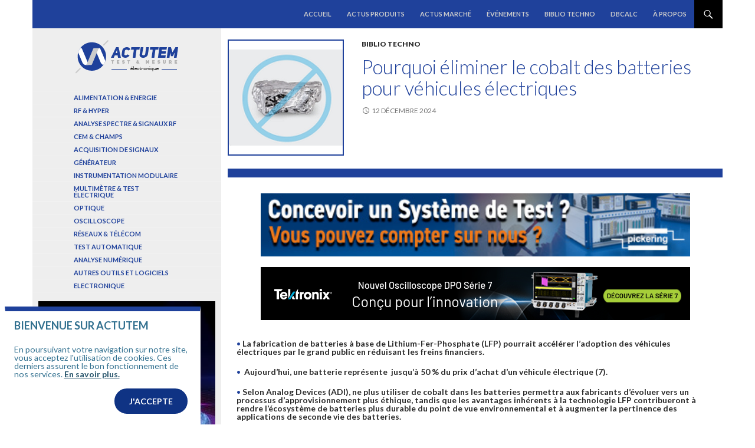

--- FILE ---
content_type: text/html; charset=UTF-8
request_url: https://www.actutem.com/pourquoi-eliminer-le-cobalt-des-batteries-pour-vehicules-electriques/
body_size: 15344
content:
<!DOCTYPE html>






<!--[if IE 7]>
<html class="ie ie7" lang="fr-FR">
<![endif]-->
<!--[if IE 8]>
<html class="ie ie8" lang="fr-FR">
<![endif]-->
<!--[if !(IE 7) & !(IE 8)]><!-->
<html lang="fr-FR">
<!--<![endif]-->
<head>
	<meta charset="UTF-8">
	<meta name="viewport" content="width=device-width">
	<title>Pourquoi éliminer le cobalt des batteries pour véhicules électriques &bull; Actutem</title>
	<link rel="profile" href="http://gmpg.org/xfn/11">
	<link rel="pingback" href="https://www.actutem.com/xmlrpc.php">
	<!--[if lt IE 9]>
	<script src="https://www.actutem.com/wp-content/themes/Actutem/js/html5.js"></script>
	<![endif]-->
	<meta name='robots' content='max-image-preview:large' />

<!-- This site is optimized with the Yoast SEO plugin v13.0 - https://yoast.com/wordpress/plugins/seo/ -->
<meta name="robots" content="max-snippet:-1, max-image-preview:large, max-video-preview:-1"/>
<link rel="canonical" href="https://www.actutem.com/pourquoi-eliminer-le-cobalt-des-batteries-pour-vehicules-electriques/" />
<meta property="og:locale" content="fr_FR" />
<meta property="og:type" content="article" />
<meta property="og:title" content="Pourquoi éliminer le cobalt des batteries pour véhicules électriques &bull; Actutem" />
<meta property="og:description" content="La fabrication de batteries à base de Lithium-Fer-Phosphate (LFP) pourrait accélérer l’adoption des véhicules électriques par le grand public en &hellip; Continuer la lecture de Pourquoi éliminer le cobalt des batteries pour véhicules électriques &rarr;" />
<meta property="og:url" content="https://www.actutem.com/pourquoi-eliminer-le-cobalt-des-batteries-pour-vehicules-electriques/" />
<meta property="og:site_name" content="Actutem" />
<meta property="article:section" content="Biblio Techno" />
<meta property="article:published_time" content="2024-12-12T08:07:28+00:00" />
<meta property="article:modified_time" content="2024-12-12T09:28:40+00:00" />
<meta property="og:updated_time" content="2024-12-12T09:28:40+00:00" />
<meta property="og:image" content="https://www.actutem.com/wp-content/uploads/2022/11/ADI_Batterie_No_Cobalt.jpg" />
<meta property="og:image:secure_url" content="https://www.actutem.com/wp-content/uploads/2022/11/ADI_Batterie_No_Cobalt.jpg" />
<meta property="og:image:width" content="360" />
<meta property="og:image:height" content="304" />
<meta name="twitter:card" content="summary_large_image" />
<meta name="twitter:description" content="La fabrication de batteries à base de Lithium-Fer-Phosphate (LFP) pourrait accélérer l’adoption des véhicules électriques par le grand public en &hellip; Continuer la lecture de Pourquoi éliminer le cobalt des batteries pour véhicules électriques &rarr;" />
<meta name="twitter:title" content="Pourquoi éliminer le cobalt des batteries pour véhicules électriques &bull; Actutem" />
<meta name="twitter:site" content="@Actutem_Infos" />
<meta name="twitter:image" content="https://www.actutem.com/wp-content/uploads/2022/11/ADI_Batterie_No_Cobalt.jpg" />
<meta name="twitter:creator" content="@Actutem_Infos" />
<script type='application/ld+json' class='yoast-schema-graph yoast-schema-graph--main'>{"@context":"https://schema.org","@graph":[{"@type":"Organization","@id":"https://www.actutem.com/#organization","name":"Actutem","url":"https://www.actutem.com/","sameAs":["https://twitter.com/Actutem_Infos"],"logo":{"@type":"ImageObject","@id":"https://www.actutem.com/#logo","url":"https://www.actutem.com/wp-content/uploads/2015/07/logo-png-200px.png","width":201,"height":74,"caption":"Actutem"},"image":{"@id":"https://www.actutem.com/#logo"}},{"@type":"WebSite","@id":"https://www.actutem.com/#website","url":"https://www.actutem.com/","name":"Actutem","description":"Actualit\u00e9s test et mesure \u00e9lectroniques","publisher":{"@id":"https://www.actutem.com/#organization"},"potentialAction":{"@type":"SearchAction","target":"https://www.actutem.com/?s={search_term_string}","query-input":"required name=search_term_string"}},{"@type":"ImageObject","@id":"https://www.actutem.com/pourquoi-eliminer-le-cobalt-des-batteries-pour-vehicules-electriques/#primaryimage","url":"https://www.actutem.com/wp-content/uploads/2022/11/ADI_Batterie_No_Cobalt.jpg","width":360,"height":304,"caption":"Supprimer le Cobalt dans les batteries"},{"@type":"WebPage","@id":"https://www.actutem.com/pourquoi-eliminer-le-cobalt-des-batteries-pour-vehicules-electriques/#webpage","url":"https://www.actutem.com/pourquoi-eliminer-le-cobalt-des-batteries-pour-vehicules-electriques/","inLanguage":"fr-FR","name":"Pourquoi \u00e9liminer le cobalt des batteries pour v\u00e9hicules \u00e9lectriques &bull; Actutem","isPartOf":{"@id":"https://www.actutem.com/#website"},"primaryImageOfPage":{"@id":"https://www.actutem.com/pourquoi-eliminer-le-cobalt-des-batteries-pour-vehicules-electriques/#primaryimage"},"datePublished":"2024-12-12T08:07:28+00:00","dateModified":"2024-12-12T09:28:40+00:00"},{"@type":"Article","@id":"https://www.actutem.com/pourquoi-eliminer-le-cobalt-des-batteries-pour-vehicules-electriques/#article","isPartOf":{"@id":"https://www.actutem.com/pourquoi-eliminer-le-cobalt-des-batteries-pour-vehicules-electriques/#webpage"},"author":{"@id":"https://www.actutem.com/#/schema/person/e6c1eb0ffb39b7e53d510d37040e45df"},"headline":"Pourquoi \u00e9liminer le cobalt des batteries pour v\u00e9hicules \u00e9lectriques","datePublished":"2024-12-12T08:07:28+00:00","dateModified":"2024-12-12T09:28:40+00:00","commentCount":0,"mainEntityOfPage":{"@id":"https://www.actutem.com/pourquoi-eliminer-le-cobalt-des-batteries-pour-vehicules-electriques/#webpage"},"publisher":{"@id":"https://www.actutem.com/#organization"},"image":{"@id":"https://www.actutem.com/pourquoi-eliminer-le-cobalt-des-batteries-pour-vehicules-electriques/#primaryimage"},"articleSection":"Biblio Techno"},{"@type":["Person"],"@id":"https://www.actutem.com/#/schema/person/e6c1eb0ffb39b7e53d510d37040e45df","name":"Youssef Belgnaoui","image":{"@type":"ImageObject","@id":"https://www.actutem.com/#authorlogo","url":"https://secure.gravatar.com/avatar/371191dcb93a45bfd7daebd97df7974d?s=96&d=mm&r=g","caption":"Youssef Belgnaoui"},"sameAs":[]}]}</script>
<!-- / Yoast SEO plugin. -->

<link rel='dns-prefetch' href='//www.actutem.com' />
<link rel='dns-prefetch' href='//fonts.googleapis.com' />
<link rel="alternate" type="application/rss+xml" title="Actutem &raquo; Flux" href="https://www.actutem.com/feed/" />
<link rel="alternate" type="application/rss+xml" title="Actutem &raquo; Flux des commentaires" href="https://www.actutem.com/comments/feed/" />
<script type="text/javascript">
window._wpemojiSettings = {"baseUrl":"https:\/\/s.w.org\/images\/core\/emoji\/14.0.0\/72x72\/","ext":".png","svgUrl":"https:\/\/s.w.org\/images\/core\/emoji\/14.0.0\/svg\/","svgExt":".svg","source":{"concatemoji":"https:\/\/www.actutem.com\/wp-includes\/js\/wp-emoji-release.min.js?ver=6.1.9"}};
/*! This file is auto-generated */
!function(e,a,t){var n,r,o,i=a.createElement("canvas"),p=i.getContext&&i.getContext("2d");function s(e,t){var a=String.fromCharCode,e=(p.clearRect(0,0,i.width,i.height),p.fillText(a.apply(this,e),0,0),i.toDataURL());return p.clearRect(0,0,i.width,i.height),p.fillText(a.apply(this,t),0,0),e===i.toDataURL()}function c(e){var t=a.createElement("script");t.src=e,t.defer=t.type="text/javascript",a.getElementsByTagName("head")[0].appendChild(t)}for(o=Array("flag","emoji"),t.supports={everything:!0,everythingExceptFlag:!0},r=0;r<o.length;r++)t.supports[o[r]]=function(e){if(p&&p.fillText)switch(p.textBaseline="top",p.font="600 32px Arial",e){case"flag":return s([127987,65039,8205,9895,65039],[127987,65039,8203,9895,65039])?!1:!s([55356,56826,55356,56819],[55356,56826,8203,55356,56819])&&!s([55356,57332,56128,56423,56128,56418,56128,56421,56128,56430,56128,56423,56128,56447],[55356,57332,8203,56128,56423,8203,56128,56418,8203,56128,56421,8203,56128,56430,8203,56128,56423,8203,56128,56447]);case"emoji":return!s([129777,127995,8205,129778,127999],[129777,127995,8203,129778,127999])}return!1}(o[r]),t.supports.everything=t.supports.everything&&t.supports[o[r]],"flag"!==o[r]&&(t.supports.everythingExceptFlag=t.supports.everythingExceptFlag&&t.supports[o[r]]);t.supports.everythingExceptFlag=t.supports.everythingExceptFlag&&!t.supports.flag,t.DOMReady=!1,t.readyCallback=function(){t.DOMReady=!0},t.supports.everything||(n=function(){t.readyCallback()},a.addEventListener?(a.addEventListener("DOMContentLoaded",n,!1),e.addEventListener("load",n,!1)):(e.attachEvent("onload",n),a.attachEvent("onreadystatechange",function(){"complete"===a.readyState&&t.readyCallback()})),(e=t.source||{}).concatemoji?c(e.concatemoji):e.wpemoji&&e.twemoji&&(c(e.twemoji),c(e.wpemoji)))}(window,document,window._wpemojiSettings);
</script>
<!-- actutem.com is managing ads with Advanced Ads – https://wpadvancedads.com/ --><script id="actut-ready">
			window.advanced_ads_ready=function(e,a){a=a||"complete";var d=function(e){return"interactive"===a?"loading"!==e:"complete"===e};d(document.readyState)?e():document.addEventListener("readystatechange",(function(a){d(a.target.readyState)&&e()}),{once:"interactive"===a})},window.advanced_ads_ready_queue=window.advanced_ads_ready_queue||[];		</script>
		<style type="text/css">
img.wp-smiley,
img.emoji {
	display: inline !important;
	border: none !important;
	box-shadow: none !important;
	height: 1em !important;
	width: 1em !important;
	margin: 0 0.07em !important;
	vertical-align: -0.1em !important;
	background: none !important;
	padding: 0 !important;
}
</style>
	<link rel='stylesheet' id='flick-css' href='https://www.actutem.com/wp-content/plugins/mailchimp//css/flick/flick.css?ver=6.1.9' type='text/css' media='all' />
<link rel='stylesheet' id='mailchimpSF_main_css-css' href='https://www.actutem.com/?mcsf_action=main_css&#038;ver=6.1.9' type='text/css' media='all' />
<!--[if IE]>
<link rel='stylesheet' id='mailchimpSF_ie_css-css' href='https://www.actutem.com/wp-content/plugins/mailchimp/css/ie.css?ver=6.1.9' type='text/css' media='all' />
<![endif]-->
<link rel='stylesheet' id='wp-block-library-css' href='https://www.actutem.com/wp-includes/css/dist/block-library/style.min.css?ver=6.1.9' type='text/css' media='all' />
<link rel='stylesheet' id='classic-theme-styles-css' href='https://www.actutem.com/wp-includes/css/classic-themes.min.css?ver=1' type='text/css' media='all' />
<style id='global-styles-inline-css' type='text/css'>
body{--wp--preset--color--black: #000000;--wp--preset--color--cyan-bluish-gray: #abb8c3;--wp--preset--color--white: #ffffff;--wp--preset--color--pale-pink: #f78da7;--wp--preset--color--vivid-red: #cf2e2e;--wp--preset--color--luminous-vivid-orange: #ff6900;--wp--preset--color--luminous-vivid-amber: #fcb900;--wp--preset--color--light-green-cyan: #7bdcb5;--wp--preset--color--vivid-green-cyan: #00d084;--wp--preset--color--pale-cyan-blue: #8ed1fc;--wp--preset--color--vivid-cyan-blue: #0693e3;--wp--preset--color--vivid-purple: #9b51e0;--wp--preset--gradient--vivid-cyan-blue-to-vivid-purple: linear-gradient(135deg,rgba(6,147,227,1) 0%,rgb(155,81,224) 100%);--wp--preset--gradient--light-green-cyan-to-vivid-green-cyan: linear-gradient(135deg,rgb(122,220,180) 0%,rgb(0,208,130) 100%);--wp--preset--gradient--luminous-vivid-amber-to-luminous-vivid-orange: linear-gradient(135deg,rgba(252,185,0,1) 0%,rgba(255,105,0,1) 100%);--wp--preset--gradient--luminous-vivid-orange-to-vivid-red: linear-gradient(135deg,rgba(255,105,0,1) 0%,rgb(207,46,46) 100%);--wp--preset--gradient--very-light-gray-to-cyan-bluish-gray: linear-gradient(135deg,rgb(238,238,238) 0%,rgb(169,184,195) 100%);--wp--preset--gradient--cool-to-warm-spectrum: linear-gradient(135deg,rgb(74,234,220) 0%,rgb(151,120,209) 20%,rgb(207,42,186) 40%,rgb(238,44,130) 60%,rgb(251,105,98) 80%,rgb(254,248,76) 100%);--wp--preset--gradient--blush-light-purple: linear-gradient(135deg,rgb(255,206,236) 0%,rgb(152,150,240) 100%);--wp--preset--gradient--blush-bordeaux: linear-gradient(135deg,rgb(254,205,165) 0%,rgb(254,45,45) 50%,rgb(107,0,62) 100%);--wp--preset--gradient--luminous-dusk: linear-gradient(135deg,rgb(255,203,112) 0%,rgb(199,81,192) 50%,rgb(65,88,208) 100%);--wp--preset--gradient--pale-ocean: linear-gradient(135deg,rgb(255,245,203) 0%,rgb(182,227,212) 50%,rgb(51,167,181) 100%);--wp--preset--gradient--electric-grass: linear-gradient(135deg,rgb(202,248,128) 0%,rgb(113,206,126) 100%);--wp--preset--gradient--midnight: linear-gradient(135deg,rgb(2,3,129) 0%,rgb(40,116,252) 100%);--wp--preset--duotone--dark-grayscale: url('#wp-duotone-dark-grayscale');--wp--preset--duotone--grayscale: url('#wp-duotone-grayscale');--wp--preset--duotone--purple-yellow: url('#wp-duotone-purple-yellow');--wp--preset--duotone--blue-red: url('#wp-duotone-blue-red');--wp--preset--duotone--midnight: url('#wp-duotone-midnight');--wp--preset--duotone--magenta-yellow: url('#wp-duotone-magenta-yellow');--wp--preset--duotone--purple-green: url('#wp-duotone-purple-green');--wp--preset--duotone--blue-orange: url('#wp-duotone-blue-orange');--wp--preset--font-size--small: 13px;--wp--preset--font-size--medium: 20px;--wp--preset--font-size--large: 36px;--wp--preset--font-size--x-large: 42px;--wp--preset--spacing--20: 0.44rem;--wp--preset--spacing--30: 0.67rem;--wp--preset--spacing--40: 1rem;--wp--preset--spacing--50: 1.5rem;--wp--preset--spacing--60: 2.25rem;--wp--preset--spacing--70: 3.38rem;--wp--preset--spacing--80: 5.06rem;}:where(.is-layout-flex){gap: 0.5em;}body .is-layout-flow > .alignleft{float: left;margin-inline-start: 0;margin-inline-end: 2em;}body .is-layout-flow > .alignright{float: right;margin-inline-start: 2em;margin-inline-end: 0;}body .is-layout-flow > .aligncenter{margin-left: auto !important;margin-right: auto !important;}body .is-layout-constrained > .alignleft{float: left;margin-inline-start: 0;margin-inline-end: 2em;}body .is-layout-constrained > .alignright{float: right;margin-inline-start: 2em;margin-inline-end: 0;}body .is-layout-constrained > .aligncenter{margin-left: auto !important;margin-right: auto !important;}body .is-layout-constrained > :where(:not(.alignleft):not(.alignright):not(.alignfull)){max-width: var(--wp--style--global--content-size);margin-left: auto !important;margin-right: auto !important;}body .is-layout-constrained > .alignwide{max-width: var(--wp--style--global--wide-size);}body .is-layout-flex{display: flex;}body .is-layout-flex{flex-wrap: wrap;align-items: center;}body .is-layout-flex > *{margin: 0;}:where(.wp-block-columns.is-layout-flex){gap: 2em;}.has-black-color{color: var(--wp--preset--color--black) !important;}.has-cyan-bluish-gray-color{color: var(--wp--preset--color--cyan-bluish-gray) !important;}.has-white-color{color: var(--wp--preset--color--white) !important;}.has-pale-pink-color{color: var(--wp--preset--color--pale-pink) !important;}.has-vivid-red-color{color: var(--wp--preset--color--vivid-red) !important;}.has-luminous-vivid-orange-color{color: var(--wp--preset--color--luminous-vivid-orange) !important;}.has-luminous-vivid-amber-color{color: var(--wp--preset--color--luminous-vivid-amber) !important;}.has-light-green-cyan-color{color: var(--wp--preset--color--light-green-cyan) !important;}.has-vivid-green-cyan-color{color: var(--wp--preset--color--vivid-green-cyan) !important;}.has-pale-cyan-blue-color{color: var(--wp--preset--color--pale-cyan-blue) !important;}.has-vivid-cyan-blue-color{color: var(--wp--preset--color--vivid-cyan-blue) !important;}.has-vivid-purple-color{color: var(--wp--preset--color--vivid-purple) !important;}.has-black-background-color{background-color: var(--wp--preset--color--black) !important;}.has-cyan-bluish-gray-background-color{background-color: var(--wp--preset--color--cyan-bluish-gray) !important;}.has-white-background-color{background-color: var(--wp--preset--color--white) !important;}.has-pale-pink-background-color{background-color: var(--wp--preset--color--pale-pink) !important;}.has-vivid-red-background-color{background-color: var(--wp--preset--color--vivid-red) !important;}.has-luminous-vivid-orange-background-color{background-color: var(--wp--preset--color--luminous-vivid-orange) !important;}.has-luminous-vivid-amber-background-color{background-color: var(--wp--preset--color--luminous-vivid-amber) !important;}.has-light-green-cyan-background-color{background-color: var(--wp--preset--color--light-green-cyan) !important;}.has-vivid-green-cyan-background-color{background-color: var(--wp--preset--color--vivid-green-cyan) !important;}.has-pale-cyan-blue-background-color{background-color: var(--wp--preset--color--pale-cyan-blue) !important;}.has-vivid-cyan-blue-background-color{background-color: var(--wp--preset--color--vivid-cyan-blue) !important;}.has-vivid-purple-background-color{background-color: var(--wp--preset--color--vivid-purple) !important;}.has-black-border-color{border-color: var(--wp--preset--color--black) !important;}.has-cyan-bluish-gray-border-color{border-color: var(--wp--preset--color--cyan-bluish-gray) !important;}.has-white-border-color{border-color: var(--wp--preset--color--white) !important;}.has-pale-pink-border-color{border-color: var(--wp--preset--color--pale-pink) !important;}.has-vivid-red-border-color{border-color: var(--wp--preset--color--vivid-red) !important;}.has-luminous-vivid-orange-border-color{border-color: var(--wp--preset--color--luminous-vivid-orange) !important;}.has-luminous-vivid-amber-border-color{border-color: var(--wp--preset--color--luminous-vivid-amber) !important;}.has-light-green-cyan-border-color{border-color: var(--wp--preset--color--light-green-cyan) !important;}.has-vivid-green-cyan-border-color{border-color: var(--wp--preset--color--vivid-green-cyan) !important;}.has-pale-cyan-blue-border-color{border-color: var(--wp--preset--color--pale-cyan-blue) !important;}.has-vivid-cyan-blue-border-color{border-color: var(--wp--preset--color--vivid-cyan-blue) !important;}.has-vivid-purple-border-color{border-color: var(--wp--preset--color--vivid-purple) !important;}.has-vivid-cyan-blue-to-vivid-purple-gradient-background{background: var(--wp--preset--gradient--vivid-cyan-blue-to-vivid-purple) !important;}.has-light-green-cyan-to-vivid-green-cyan-gradient-background{background: var(--wp--preset--gradient--light-green-cyan-to-vivid-green-cyan) !important;}.has-luminous-vivid-amber-to-luminous-vivid-orange-gradient-background{background: var(--wp--preset--gradient--luminous-vivid-amber-to-luminous-vivid-orange) !important;}.has-luminous-vivid-orange-to-vivid-red-gradient-background{background: var(--wp--preset--gradient--luminous-vivid-orange-to-vivid-red) !important;}.has-very-light-gray-to-cyan-bluish-gray-gradient-background{background: var(--wp--preset--gradient--very-light-gray-to-cyan-bluish-gray) !important;}.has-cool-to-warm-spectrum-gradient-background{background: var(--wp--preset--gradient--cool-to-warm-spectrum) !important;}.has-blush-light-purple-gradient-background{background: var(--wp--preset--gradient--blush-light-purple) !important;}.has-blush-bordeaux-gradient-background{background: var(--wp--preset--gradient--blush-bordeaux) !important;}.has-luminous-dusk-gradient-background{background: var(--wp--preset--gradient--luminous-dusk) !important;}.has-pale-ocean-gradient-background{background: var(--wp--preset--gradient--pale-ocean) !important;}.has-electric-grass-gradient-background{background: var(--wp--preset--gradient--electric-grass) !important;}.has-midnight-gradient-background{background: var(--wp--preset--gradient--midnight) !important;}.has-small-font-size{font-size: var(--wp--preset--font-size--small) !important;}.has-medium-font-size{font-size: var(--wp--preset--font-size--medium) !important;}.has-large-font-size{font-size: var(--wp--preset--font-size--large) !important;}.has-x-large-font-size{font-size: var(--wp--preset--font-size--x-large) !important;}
.wp-block-navigation a:where(:not(.wp-element-button)){color: inherit;}
:where(.wp-block-columns.is-layout-flex){gap: 2em;}
.wp-block-pullquote{font-size: 1.5em;line-height: 1.6;}
</style>
<link rel='stylesheet' id='contact-form-7-css' href='https://www.actutem.com/wp-content/plugins/contact-form-7/includes/css/styles.css?ver=5.7.4' type='text/css' media='all' />
<link rel='stylesheet' id='twentyfourteen-lato-css' href='//fonts.googleapis.com/css?family=Lato%3A300%2C400%2C700%2C900%2C300italic%2C400italic%2C700italic&#038;subset=latin%2Clatin-ext' type='text/css' media='all' />
<link rel='stylesheet' id='genericons-css' href='https://www.actutem.com/wp-content/themes/Actutem/genericons/genericons.css?ver=3.0.3' type='text/css' media='all' />
<link rel='stylesheet' id='twentyfourteen-style-css' href='https://www.actutem.com/wp-content/themes/Actutem/style.css?ver=6.1.9' type='text/css' media='all' />
<!--[if lt IE 9]>
<link rel='stylesheet' id='twentyfourteen-ie-css' href='https://www.actutem.com/wp-content/themes/Actutem/css/ie.css?ver=20131205' type='text/css' media='all' />
<![endif]-->
<script type='text/javascript' src='https://www.actutem.com/wp-includes/js/jquery/jquery.min.js?ver=3.6.1' id='jquery-core-js'></script>
<script type='text/javascript' src='https://www.actutem.com/wp-includes/js/jquery/jquery-migrate.min.js?ver=3.3.2' id='jquery-migrate-js'></script>
<script type='text/javascript' src='https://www.actutem.com/wp-content/plugins/mailchimp//js/scrollTo.js?ver=1.5.7' id='jquery_scrollto-js'></script>
<script type='text/javascript' src='https://www.actutem.com/wp-includes/js/jquery/jquery.form.min.js?ver=4.3.0' id='jquery-form-js'></script>
<script type='text/javascript' id='mailchimpSF_main_js-js-extra'>
/* <![CDATA[ */
var mailchimpSF = {"ajax_url":"https:\/\/www.actutem.com\/"};
/* ]]> */
</script>
<script type='text/javascript' src='https://www.actutem.com/wp-content/plugins/mailchimp//js/mailchimp.js?ver=1.5.7' id='mailchimpSF_main_js-js'></script>
<script type='text/javascript' src='https://www.actutem.com/wp-includes/js/jquery/ui/core.min.js?ver=1.13.2' id='jquery-ui-core-js'></script>
<script type='text/javascript' src='https://www.actutem.com/wp-content/plugins/mailchimp//js/datepicker.js?ver=6.1.9' id='datepicker-js'></script>
<link rel="https://api.w.org/" href="https://www.actutem.com/wp-json/" /><link rel="alternate" type="application/json" href="https://www.actutem.com/wp-json/wp/v2/posts/14183" /><link rel="EditURI" type="application/rsd+xml" title="RSD" href="https://www.actutem.com/xmlrpc.php?rsd" />
<link rel="wlwmanifest" type="application/wlwmanifest+xml" href="https://www.actutem.com/wp-includes/wlwmanifest.xml" />
<meta name="generator" content="WordPress 6.1.9" />
<link rel='shortlink' href='https://www.actutem.com/?p=14183' />
<link rel="alternate" type="application/json+oembed" href="https://www.actutem.com/wp-json/oembed/1.0/embed?url=https%3A%2F%2Fwww.actutem.com%2Fpourquoi-eliminer-le-cobalt-des-batteries-pour-vehicules-electriques%2F" />
<link rel="alternate" type="text/xml+oembed" href="https://www.actutem.com/wp-json/oembed/1.0/embed?url=https%3A%2F%2Fwww.actutem.com%2Fpourquoi-eliminer-le-cobalt-des-batteries-pour-vehicules-electriques%2F&#038;format=xml" />

		<!-- GA Google Analytics @ https://m0n.co/ga -->
		<script async src="https://www.googletagmanager.com/gtag/js?id=G-PX4VDDN84F"></script>
		<script>
			window.dataLayer = window.dataLayer || [];
			function gtag(){dataLayer.push(arguments);}
			gtag('js', new Date());
			gtag('config', 'G-PX4VDDN84F');
		</script>

	<script type="text/javascript">
        jQuery(function($) {
            $('.date-pick').each(function() {
                var format = $(this).data('format') || 'mm/dd/yyyy';
                format = format.replace(/yyyy/i, 'yy');
                $(this).datepicker({
                    autoFocusNextInput: true,
                    constrainInput: false,
                    changeMonth: true,
                    changeYear: true,
                    beforeShow: function(input, inst) { $('#ui-datepicker-div').addClass('show'); },
                    dateFormat: format.toLowerCase(),
                });
            });
            d = new Date();
            $('.birthdate-pick').each(function() {
                var format = $(this).data('format') || 'mm/dd';
                format = format.replace(/yyyy/i, 'yy');
                $(this).datepicker({
                    autoFocusNextInput: true,
                    constrainInput: false,
                    changeMonth: true,
                    changeYear: false,
                    minDate: new Date(d.getFullYear(), 1-1, 1),
                    maxDate: new Date(d.getFullYear(), 12-1, 31),
                    beforeShow: function(input, inst) { $('#ui-datepicker-div').removeClass('show'); },
                    dateFormat: format.toLowerCase(),
                });

            });

        });
    </script>
	<style>@import url('https://fonts.googleapis.com/css?family=Lato');</style>
</head>

<body class="post-template-default single single-post postid-14183 single-format-standard group-blog header-image full-width footer-widgets singular aa-prefix-actut-">
<div id="page" class="hfeed site">

	<header id="masthead" class="site-header" role="banner">
		<div class="header-main">
						<a class="hidden-lg" href="https://www.actutem.com/" rel="home"><img src="https://www.actutem.com/wp-content/uploads/2015/07/logo-png-200px.png"></a>
						<div class="search-toggle">
				<a href="#search-container" class="screen-reader-text" aria-expanded="false" aria-controls="search-container">Recherche</a>
			</div>

			<nav id="primary-navigation" class="site-navigation primary-navigation" role="navigation">
				<button class="menu-toggle">Menu principal</button>
				<a class="screen-reader-text skip-link" href="#content">Aller au contenu principal</a>
				<div class="menu-main-container">
					<ul id="primary-menu" class="nav-menu">
						<li class="visible-xs"><a href="https://www.actutem.com">Accueil</a></li><ul class="hidden-lg padder-left"><li><a href="http://www.actutem.com/category/actus-produit/">Actus produits</a></li><li id="menu-item-22" class="menu-item menu-item-type-taxonomy menu-item-object-category menu-item-22"><a href="https://www.actutem.com/category/actus-produit/alimentation-et-energie/">Alimentation &#038; Energie</a></li>
<li id="menu-item-23" class="menu-item menu-item-type-taxonomy menu-item-object-category menu-item-23"><a href="https://www.actutem.com/category/actus-produit/rf-hyper/">RF &#038; Hyper</a></li>
<li id="menu-item-24" class="menu-item menu-item-type-taxonomy menu-item-object-category menu-item-24"><a href="https://www.actutem.com/category/actus-produit/analyseurs-spectre/">Analyse spectre &#038; signaux RF</a></li>
<li id="menu-item-26" class="menu-item menu-item-type-taxonomy menu-item-object-category menu-item-26"><a href="https://www.actutem.com/category/actus-produit/cem-et-champs/">Cem &#038; Champs</a></li>
<li id="menu-item-27" class="menu-item menu-item-type-taxonomy menu-item-object-category menu-item-27"><a href="https://www.actutem.com/category/actus-produit/acquisition-de-signaux/">Acquisition de signaux</a></li>
<li id="menu-item-28" class="menu-item menu-item-type-taxonomy menu-item-object-category menu-item-28"><a href="https://www.actutem.com/category/actus-produit/generateurs/">Générateur</a></li>
<li id="menu-item-29" class="menu-item menu-item-type-taxonomy menu-item-object-category menu-item-29"><a href="https://www.actutem.com/category/actus-produit/instrumentation-modulaire/">Instrumentation modulaire</a></li>
<li id="menu-item-30" class="menu-item menu-item-type-taxonomy menu-item-object-category menu-item-30"><a href="https://www.actutem.com/category/actus-produit/multimetres/">Multimètre &#038; test électrique</a></li>
<li id="menu-item-31" class="menu-item menu-item-type-taxonomy menu-item-object-category menu-item-31"><a href="https://www.actutem.com/category/actus-produit/optique/">Optique</a></li>
<li id="menu-item-32" class="menu-item menu-item-type-taxonomy menu-item-object-category menu-item-32"><a href="https://www.actutem.com/category/actus-produit/oscilloscopes/">Oscilloscope</a></li>
<li id="menu-item-33" class="menu-item menu-item-type-taxonomy menu-item-object-category menu-item-33"><a href="https://www.actutem.com/category/actus-produit/radiocom-telecom/">Réseaux &#038; Télécom</a></li>
<li id="menu-item-35" class="menu-item menu-item-type-taxonomy menu-item-object-category menu-item-35"><a href="https://www.actutem.com/category/actus-produit/test-automatique/">Test automatique</a></li>
<li id="menu-item-36" class="menu-item menu-item-type-taxonomy menu-item-object-category menu-item-36"><a href="https://www.actutem.com/category/actus-produit/analyse-numerique/">Analyse numérique</a></li>
<li id="menu-item-25" class="menu-item menu-item-type-taxonomy menu-item-object-category menu-item-25"><a href="https://www.actutem.com/category/actus-produit/autres-outils-et-logiciels/">Autres outils et logiciels</a></li>
<li id="menu-item-34" class="menu-item menu-item-type-taxonomy menu-item-object-category menu-item-34"><a href="https://www.actutem.com/category/actus-produit/electronique/">Electronique</a></li>
</ul><li id="menu-item-47" class="menu-item menu-item-type-custom menu-item-object-custom menu-item-home menu-item-47"><a href="https://www.actutem.com/">Accueil</a></li>
<li id="menu-item-277" class="menu-item menu-item-type-taxonomy menu-item-object-category menu-item-277"><a href="https://www.actutem.com/category/actus-produit/">Actus produits</a></li>
<li id="menu-item-43" class="menu-item menu-item-type-taxonomy menu-item-object-category menu-item-43"><a href="https://www.actutem.com/category/actu-marche/">Actus marché</a></li>
<li id="menu-item-46" class="menu-item menu-item-type-taxonomy menu-item-object-category menu-item-46"><a href="https://www.actutem.com/category/evenements/">Événements</a></li>
<li id="menu-item-45" class="menu-item menu-item-type-taxonomy menu-item-object-category current-post-ancestor current-menu-parent current-post-parent menu-item-45"><a href="https://www.actutem.com/category/documentation/">Biblio Techno</a></li>
<li id="menu-item-4650" class="menu-item menu-item-type-post_type menu-item-object-page menu-item-4650"><a href="https://www.actutem.com/dbcalc/">dBCalc</a></li>
<li id="menu-item-42" class="menu-item menu-item-type-post_type menu-item-object-page menu-item-42"><a href="https://www.actutem.com/a-propos/">À propos</a></li>
					</ul>
				</div>

			</nav>
		</div>

		<div id="search-container" class="search-box-wrapper hide">
			<div class="search-box">
				<form role="search" method="get" class="search-form" action="https://www.actutem.com/">
				<label>
					<span class="screen-reader-text">Rechercher :</span>
					<input type="search" class="search-field" placeholder="Rechercher…" value="" name="s" />
				</label>
				<input type="submit" class="search-submit" value="Rechercher" />
			</form>			</div>
		</div>
	</header><!-- #masthead -->

	<div id="main" class="site-main">

	<div id="primary" class="content-area">
		<div id="content" class="site-content" role="main">
			<div class="wrapper">
	<div class="row" id="post-14183" class="post-14183 post type-post status-publish format-standard has-post-thumbnail hentry category-documentation">
		<a href="https://www.actutem.com/wp-content/uploads/2022/11/ADI_Batterie_No_Cobalt.jpg" title="Pourquoi éliminer le cobalt des batteries pour véhicules électriques" class="blueblock inverse col_3_xl col_2_xxl" data-lightbox="image-1" data-title="Pourquoi éliminer le cobalt des batteries pour véhicules électriques">
	<div class="post-thumbnail">
	<img width="360" height="304" src="https://www.actutem.com/wp-content/uploads/2022/11/ADI_Batterie_No_Cobalt.jpg" class="attachment-twentyfourteen-full-width size-twentyfourteen-full-width wp-post-image" alt="Supprimer le Cobalt dans les batteries" decoding="async" srcset="https://www.actutem.com/wp-content/uploads/2022/11/ADI_Batterie_No_Cobalt.jpg 360w, https://www.actutem.com/wp-content/uploads/2022/11/ADI_Batterie_No_Cobalt-300x253.jpg 300w" sizes="(max-width: 360px) 100vw, 360px" />	</div>

	</a>		<div class="col_9_xl last">
		<header class="entry-header">
						<div class="entry-meta">
				<span class="cat-links"><a href="https://www.actutem.com/category/documentation/" rel="category tag">Biblio Techno</a></span>
			</div>
			<h1 class="entry-title">Pourquoi éliminer le cobalt des batteries pour véhicules électriques</h1>
			<div class="entry-meta">
				<span class="entry-date"><a href="https://www.actutem.com/pourquoi-eliminer-le-cobalt-des-batteries-pour-vehicules-electriques/" rel="bookmark"><time class="entry-date" datetime="2024-12-12T09:07:28+01:00">12 décembre 2024</time></a></span>			</div><!-- .entry-meta -->
		</header><!-- .entry-header -->
		</div>
	</div><!-- #post-## -->

	<article class="row">
		<div class="col_12_xl last">
						<div class="entry-content links-header" style="padding-left: 0; padding-right: 0;">
				<div class="wrapper placement">
	<div class="actut-before" id="actut-1861013716"><div style="margin-left: auto; margin-right: auto; text-align: center; " id="actut-765561607"><p><a href="https://hubs.ly/Q035cyHd0" target="_blank" rel="noopener"><img decoding="async" loading="lazy" class="alignnone size-full wp-image-20038" src="https://www.actutem.com/wp-content/uploads/2016/11/ban_Pickering_468x69.jpg" alt="" width="728" height="90" /></a></p>
<p><a href="https://www.tek.com/fr/products/oscilloscopes/7-series-performance-oscilloscope?utm_source=actutem-banner&amp;utm_medium=display&amp;utm_campaign=7series2025|fr" target="_blank" rel="noopener"><img decoding="async" loading="lazy" class="alignnone size-full wp-image-21611" src="https://www.actutem.com/wp-content/uploads/2016/09/ban_Tektronix_DPO7_728x90.png" alt="" width="728" height="90" srcset="https://www.actutem.com/wp-content/uploads/2016/09/ban_Tektronix_DPO7_728x90.png 728w, https://www.actutem.com/wp-content/uploads/2016/09/ban_Tektronix_DPO7_728x90-300x37.png 300w" sizes="(max-width: 728px) 100vw, 728px" /></a></p>
</div></div></div>
				<ul>
<li><strong>La fabrication de batteries à base de Lithium-Fer-Phosphate (LFP) pourrait accélérer l’adoption des véhicules électriques par le grand public en réduisant les freins financiers.</strong></li>
<li><strong> Aujourd&rsquo;hui, une batterie représente  jusqu&rsquo;à 50 % du prix d’achat d’un véhicule électrique (7). </strong></li>
<li><strong>Selon Analog Devices (ADI), ne plus utiliser de cobalt dans les batteries permettra aux fabricants d&rsquo;évoluer vers un processus d’approvisionnement plus éthique, tandis que les avantages inhérents à la technologie LFP contribueront à rendre l’écosystème de batteries plus durable du point de vue environnemental et à augmenter la pertinence des applications de seconde vie des batteries.</strong></li>
</ul>
<p>&nbsp;</p>
<blockquote><p><em>Auteur : Mike Kultgen, directeur général, Battery Management Systems, Analog Devices Inc. (ADI)</em></p></blockquote>
<p>À l’heure où les véhicules électriques et la technologie employée pour les propulser suscitent un vif engouement de la part des consommateurs et des acteurs de l’écosystème de l’électrification, la nature éthique et la durabilité des opérations et des processus mis en œuvre d’un bout à l’autre de la chaîne de valeur font l’objet d’une attention toute particulière. Les industriels cherchent en effet à surfer sur les tendances favorables au développement durable en appliquant des normes plus éthiques d’un bout à l’autre du cycle de vie des batteries, tant au niveau de l’exploitation minière que de la seconde vie des accumulateurs.</p>
<p>Aujourd’hui, la plupart des batteries au lithium-ion utilisent le cobalt comme base de matériau pour leur cathode — la partie de l’élément lithium-ion qui détermine la capacité de stockage. Par rapport aux autres chimies disponibles, les cathodes au cobalt se distinguent par une autonomie supérieure, mais aussi par une plus grande simplicité pour mesurer et gérer le niveau de charge. Cependant, l’extraction du cobalt est un sujet qui nourrit de nombreuses polémiques.</p>
<p><img decoding="async" loading="lazy" class="size-full wp-image-14194 aligncenter" src="https://www.actutem.com/wp-content/uploads/2022/11/ADI_Batterie_Cobalt.jpg" alt="Minerais de cobalt en vrac" width="450" height="90" /></p>
<h2>Le cobalt, un dilemme éthique pour les batteries des véhicules électriques</h2>
<p>Environ 70 % du cobalt utilisé à travers le monde est extrait en République démocratique du Congo (RDC), un pays connu pour sa pauvreté, son niveau de corruption et ses problèmes de droits de l’homme <em>(1)</em>.</p>
<p>L’extraction du cobalt, notamment en RDC, repose sur le travail des enfants et s’accompagne de multiples violations, qu’il s’agisse des conditions d’exploitation dangereuses ou des mauvais traitements infligés aux mineurs. Alors que l’écosystème de l’électrification met tout en œuvre pour promouvoir la durabilité tant sur le plan social qu’environnemental, les chimies de batteries à faible teneur en cobalt (NMC — Lithium Nickel-Manganèse-Cobalt, ou NCA — Lithium Nickel-Cobalt-Aluminium), voire totalement exemptes de cobalt (LFP — Lithium Fer-Phosphate), éveillent un intérêt de plus en plus fort. De nombreux constructeurs accueillent très favorablement cette évolution. À titre d’exemple, Tesla prévoit d’accélérer sa transition aux énergies durables en fabriquant des éléments haute énergie affichant une teneur en cobalt moins élevée, voire nulle <em>(2)</em>.</p>
<p>Le cobalt est environ  :</p>
<ul>
<li>2 x plus cher que le nickel</li>
<li>15 x plus cher que l’aluminium</li>
<li>1 000 x plus cher que le manganèse</li>
</ul>
<p><em>(Sources : Markets Insider ; Trading Economics (3, 4, 5)</em></p>
<p>Les batteries au Lithium-Fer-Phosphate (LFP) ont démontré leurs performances en production : employée par les industriels depuis plus de 10 ans, cette technologie est incontournable pour les principaux constructeurs et équipementiers. Cependant, les chimies à base de cobalt se distinguent par une densité énergétique supérieure de 10 à 20 % et permettent ainsi une plus grande autonomie par recharge. Mais ce surcroît de performances n’est pas sans inconvénient : le point d’inflammabilité du cobalt est moins élevé que celui de la chimie LFP, ce qui induit un risque plus important d’incendie. De plus, les batteries au Lithium-Fer-Phosphate affichent un coût de fabrication inférieur pour un comportement plus efficace face aux risques pour la sûreté et la sécurité (perforations et emballement thermique, par exemple). Enfin, la capacité de puissance élevée de la filière LFP autorise une charge plus rapide.</p>
<p style="text-align: center;"><strong>CHIMIES DE BATTERIE DISPONIBLES</strong></p>
<p><img decoding="async" loading="lazy" class="alignnone size-full wp-image-14186" src="https://www.actutem.com/wp-content/uploads/2022/11/ADI_Batterie_Chimie.jpg" alt="Composition chimique des batteries" width="750" height="416" srcset="https://www.actutem.com/wp-content/uploads/2022/11/ADI_Batterie_Chimie.jpg 750w, https://www.actutem.com/wp-content/uploads/2022/11/ADI_Batterie_Chimie-300x166.jpg 300w, https://www.actutem.com/wp-content/uploads/2022/11/ADI_Batterie_Chimie-672x372.jpg 672w" sizes="(max-width: 750px) 100vw, 750px" /><br />
<em>Source : Battery University (6)</em></p>
<p>Les constructeurs de véhicules électriques entendent utiliser les technologies de batteries actuelles pour les modèles haut de gamme qui offrent les performances (autonomie) les plus élevées de leur flotte, tout en réservant la filière LFP à leurs berlines d’entrée de gamme. Ces véhicules, dont l’autonomie est moindre, peuvent être commercialisés à un tarif nettement beaucoup plus abordable grâce aux économies générées par l’élimination du cobalt. Bien qu’elles soient moins chères et plus sûres fonctionnellement que les modèles au cobalt, les batteries LFP pèchent par la difficulté à mesurer précisément leur niveau de charge en raison d’une courbe de décharge plus plate.</p>
<h2>Entrée en scène des systèmes de gestion de batterie (BMS)</h2>
<p>Le niveau de précision de certains systèmes de gestion de batterie (BMS) simplifie de façon significative les problèmes rencontrés par les constructeurs automobiles en mettant à leur disposition une technologie capable de gérer efficacement les exigences liées à l’état de charge des batteries LFP. Cela permet ainsi aux industriels de bénéficier pleinement des avantages du LFP : coût et sûreté. En outre, par sa densité de puissance supérieure, son cycle de vie allongé et son coût d’exploitation réduit sur une plage de température étendue, le Lithium-Fer-Phosphate s’impose comme une solution idéale pour les applications de seconde vie des batteries, telles que le stockage de l’énergie.</p>
<p style="text-align: center;"><strong>PERFORMANCES DES BATTERIES SELON LEUR COMPOSITION CHIMIQUE</strong></p>
<p><img decoding="async" loading="lazy" class="alignnone wp-image-14187 size-full" src="https://www.actutem.com/wp-content/uploads/2022/11/ADI_Batterie_KPI.jpg" alt="Performances des batteries selon leurs composants chimiques" width="770" height="299" srcset="https://www.actutem.com/wp-content/uploads/2022/11/ADI_Batterie_KPI.jpg 770w, https://www.actutem.com/wp-content/uploads/2022/11/ADI_Batterie_KPI-300x116.jpg 300w, https://www.actutem.com/wp-content/uploads/2022/11/ADI_Batterie_KPI-768x298.jpg 768w" sizes="(max-width: 770px) 100vw, 770px" /></p>
<h2>Avantages de l’absence de Cobalt</h2>
<ul>
<li>pas de recours à la main-d’œuvre infantile, pas de travail forcé<br />
faible structure de coût</li>
<li>immunité à l’emballement thermique</li>
<li>convient idéalement aux véhicules électriques d’entrée de gamme</li>
</ul>
<p><strong><em>Sources :</em></strong><br />
<em>1 Dafydd Davies. Restrictions on sourcing of cobalt are changing. pv magazine, 10 mars 2020.</em></p>
<p><em>2 Bridie Schmidt. Tesla has been using high-energy nickel 4680 batteries for months, The Driven, 28 septembre 2020.</em></p>
<p><em>3 Cours du nickel au 11 janvier 2021 — markets.businessinsider.com/commodities/nickel-price</em></p>
<p><em>4 Cours de l’aluminium au 11 janvier 2021 — markets.businessinsider.com/commodities/aluminum-price</em></p>
<p><em>5 Cours du manganèse au 11 janvier 2021 — tradingeconomics.com/commodity/manganese</em></p>
<p><em>6 BU-205: Types of Lithium-ion — batteryuniversity.com/learn/article/types_of_lithium_ion</em></p>
<p><em>7 Gustavo Henrique Ruffo. How Much Does The Powertrain Represent Out Of Total Cost For An EV? InsideEVs, 5 février 2020.</em><ins datetime="2022-02-23T18:44:39+00:00"></ins></p>
<div class="wrapper placement">
	<div class="actut-inside" id="actut-1454331625"><p><a href="https://www.marvintest.com/mypxisource?utm_source=Actutem&amp;amp;utm_medium=Banner&amp;amp;utm_campaign=PXI" target="_blank" rel="noopener"><img decoding="async" loading="lazy" class="alignnone size-full wp-image-19978" src="https://www.actutem.com/wp-content/uploads/2015/11/ban_MTS_2025_FR.png" alt="" width="728" height="90" srcset="https://www.actutem.com/wp-content/uploads/2015/11/ban_MTS_2025_FR.png 728w, https://www.actutem.com/wp-content/uploads/2015/11/ban_MTS_2025_FR-300x37.png 300w" sizes="(max-width: 728px) 100vw, 728px" /></a></p>
</div></div>
			</div><!-- .entry-content -->
								</div>
	</article>
		<aside class="row">	
		<div class="col_12_xl last">
			<div class="links-header">
				<h1 class="archive-title">Liens relatifs à cet article</h1>
				<ul class="post-meta">
											<li><a href="https://www.actutem.com/comment-tester-les-modules-et-les-packs-de-batterie-de-vehicules-electriques/"> Comment tester les modules et les packs de batterie de véhicules électriques</a></li>
											<li><a href="https://www.actutem.com/les-vehicules-electriques-doivent-compter-lefficacite-de-linfrastructure-et-des-systemes-de-recharge-de-batteries/"> Les véhicules électriques doivent compter sur l&rsquo;efficacité de l&rsquo;infrastructure et des systèmes de recharge de batteries</a></li>
											<li><a href="https://www.actutem.com/emitech-dispose-dun-banc-de-test-dedie-aux-vehicules-electriques/"> Emitech dispose d’un banc de test dédié aux véhicules électriques</a></li>
											<li><a href="https://www.actutem.com/au-coeur-du-processus-de-fabrication-des-batteries-pour-vehicules-electriques/"> Au cœur du processus de fabrication des batteries pour véhicules électriques</a></li>
											<li><a href="https://www.actutem.com/comment-tester-les-batteries-et-autres-composants-cles-des-vehicules-electriques/"> Comment tester les batteries et autres composants clés des véhicules électriques</a></li>
											<li><a href="https://www.actutem.com/quelles-sont-les-principales-phases-de-fabrication-des-batteries-de-vehicules-electriques/"> Quelles sont les principales phases de fabrication des batteries de véhicules électriques ?</a></li>
									</ul>
			</div>
			<div class="wrapper placement">
	<div class="actut-after" id="actut-1902412070"><div style="margin-left: auto; margin-right: auto; text-align: center; " id="actut-1490959027"><p><a href="https://www.hemera-rf.com/" target="_blank" rel="noopener"><img decoding="async" loading="lazy" class="alignnone size-full wp-image-12067" src="https://www.actutem.com/wp-content/uploads/2015/08/Ban_Hemera_730x92.gif" alt="" width="729" height="90" /></a></p>
</div></div></div>
		</div>
	</aside>
	</div>		</div><!-- #content -->
	</div><!-- #primary -->

<div id="secondary">
		<a class="hidden-xs text-center block" href="https://www.actutem.com/" rel="home"><img src="https://www.actutem.com/wp-content/uploads/2015/07/logo-png-200px.png"></a>
	
		<nav role="navigation" class="navigation site-navigation secondary-navigation hidden-xs">
		<div class="menu-sidebar-container"><ul id="menu-sidebar-1" class="menu"><li class="menu-item menu-item-type-taxonomy menu-item-object-category menu-item-22"><a href="https://www.actutem.com/category/actus-produit/alimentation-et-energie/">Alimentation &#038; Energie</a></li>
<li class="menu-item menu-item-type-taxonomy menu-item-object-category menu-item-23"><a href="https://www.actutem.com/category/actus-produit/rf-hyper/">RF &#038; Hyper</a></li>
<li class="menu-item menu-item-type-taxonomy menu-item-object-category menu-item-24"><a href="https://www.actutem.com/category/actus-produit/analyseurs-spectre/">Analyse spectre &#038; signaux RF</a></li>
<li class="menu-item menu-item-type-taxonomy menu-item-object-category menu-item-26"><a href="https://www.actutem.com/category/actus-produit/cem-et-champs/">Cem &#038; Champs</a></li>
<li class="menu-item menu-item-type-taxonomy menu-item-object-category menu-item-27"><a href="https://www.actutem.com/category/actus-produit/acquisition-de-signaux/">Acquisition de signaux</a></li>
<li class="menu-item menu-item-type-taxonomy menu-item-object-category menu-item-28"><a href="https://www.actutem.com/category/actus-produit/generateurs/">Générateur</a></li>
<li class="menu-item menu-item-type-taxonomy menu-item-object-category menu-item-29"><a href="https://www.actutem.com/category/actus-produit/instrumentation-modulaire/">Instrumentation modulaire</a></li>
<li class="menu-item menu-item-type-taxonomy menu-item-object-category menu-item-30"><a href="https://www.actutem.com/category/actus-produit/multimetres/">Multimètre &#038; test électrique</a></li>
<li class="menu-item menu-item-type-taxonomy menu-item-object-category menu-item-31"><a href="https://www.actutem.com/category/actus-produit/optique/">Optique</a></li>
<li class="menu-item menu-item-type-taxonomy menu-item-object-category menu-item-32"><a href="https://www.actutem.com/category/actus-produit/oscilloscopes/">Oscilloscope</a></li>
<li class="menu-item menu-item-type-taxonomy menu-item-object-category menu-item-33"><a href="https://www.actutem.com/category/actus-produit/radiocom-telecom/">Réseaux &#038; Télécom</a></li>
<li class="menu-item menu-item-type-taxonomy menu-item-object-category menu-item-35"><a href="https://www.actutem.com/category/actus-produit/test-automatique/">Test automatique</a></li>
<li class="menu-item menu-item-type-taxonomy menu-item-object-category menu-item-36"><a href="https://www.actutem.com/category/actus-produit/analyse-numerique/">Analyse numérique</a></li>
<li class="menu-item menu-item-type-taxonomy menu-item-object-category menu-item-25"><a href="https://www.actutem.com/category/actus-produit/autres-outils-et-logiciels/">Autres outils et logiciels</a></li>
<li class="menu-item menu-item-type-taxonomy menu-item-object-category menu-item-34"><a href="https://www.actutem.com/category/actus-produit/electronique/">Electronique</a></li>
</ul></div>	</nav>
			<div id="primary-sidebar" class="primary-sidebar widget-area" role="complementary">
			</div>
		<!-- #primary-sidebar -->
	<div class="wrapper placement">
	<div class="actut-sidebar" id="actut-1996927589"><div style="margin-left: auto; margin-right: auto; text-align: center; " id="actut-1937860364"><p><a href="https://online-events.keysight.com/series/automotive-summit-france/landing_page?elq_cid=5896203&amp;cmpid=ELQ-&amp;elqCampaignId=&amp;utm_medium=EML&amp;utm_source=EML-KP&amp;utm_medium=EML&amp;utm_campaign=ACTUTEM" target="_blank" rel="noopener"><img decoding="async" loading="lazy" class="alignnone size-full wp-image-22424" src="https://www.actutem.com/wp-content/uploads/2024/11/ban_Keysight_Summit_250x250-banner.jpg" alt="" width="300" height="300" srcset="https://www.actutem.com/wp-content/uploads/2024/11/ban_Keysight_Summit_250x250-banner.jpg 250w, https://www.actutem.com/wp-content/uploads/2024/11/ban_Keysight_Summit_250x250-banner-150x150.jpg 150w" sizes="(max-width: 300px) 100vw, 300px" /></a></p>
</div><p><a href="http://teledynelecroy.com/france" target="_blank" rel="noopener"><img decoding="async" loading="lazy" class="alignnone size-full wp-image-20290" src="https://www.actutem.com/wp-content/uploads/2015/11/ban_Teledyne-Lecroy_2025.gif" alt="" width="300" height="150" /></a></p>
<p><a href="https://www.testoon.com/" target="_blank" rel="noopener"><img decoding="async" loading="lazy" class="alignnone size-full wp-image-1469" src="https://www.actutem.com/wp-content/uploads/2015/08/ban_Testoon.gif" alt="" width="275" height="125" /></a></p>
<p><a href="https://www.rohde-schwarz.com/fr/produits/test-et-mesure/oscilloscopes/rs-mxo-4-oscilloscope_63493-1164992.html?change_c=true" target="_blank" rel="noopener"><img decoding="async" loading="lazy" class="alignnone size-full wp-image-15684" src="https://www.actutem.com/wp-content/uploads/2023/04/ban_RohdeSchwarz_MXO4-250x250-1.jpg" alt="" width="275" height="250" /></a></p>
</div></div>

</div><!-- #secondary -->

		</div><!-- #main -->

		<footer id="colophon" class="site-footer" role="contentinfo">

			
<div id="supplementary">
	<div id="footer-sidebar" class="footer-sidebar widget-area" role="complementary">
		<aside id="nav_menu-3" class="widget widget_nav_menu"><div class="menu-footer-container"><ul id="menu-footer" class="menu"><li id="menu-item-80" class="menu-item menu-item-type-post_type menu-item-object-page menu-item-80"><a href="https://www.actutem.com/nous-contacter/"><span>Nous contacter</span></a></li>
<li id="menu-item-78" class="menu-item menu-item-type-post_type menu-item-object-page menu-item-78"><a href="https://www.actutem.com/votre-annonce-sur-le-site/"><span>Votre annonce sur le site</span></a></li>
<li id="menu-item-4651" class="menu-item menu-item-type-custom menu-item-object-custom menu-item-4651"><a target="_blank" rel="noopener" href="http://archives.actutem.com"><span>Archives</span></a></li>
<li id="menu-item-79" class="menu-item menu-item-type-post_type menu-item-object-page menu-item-79"><a href="https://www.actutem.com/mentions-legales/">Mentions légales</a></li>
</ul></div></aside>	</div><!-- #footer-sidebar -->
</div><!-- #supplementary -->
			<div class="supp">
						<a class="right" href="https://www.actutem.com/" rel="home"><img class="inline" src="https://www.actutem.com/wp-content/uploads/2015/07/logo-png-200px.png"></a>
						</div>
		</footer><!-- #colophon -->
	</div><!-- #page -->

	<div class="alert alert-info closed" id="alert-cookie" role="alert">
	  <p class="alert-title text-uppercase push-bottom">Bienvenue sur Actutem</p>
	  <p class="small">En poursuivant votre navigation sur notre site, vous acceptez l'utilisation de cookies. Ces derniers assurent le bon fonctionnement de nos services. <a class="alert-link" href="/mentions-legales/" style="text-decoration:underline">En savoir plus.</a></p><div class="text-right mini-push-top"><button type="button" class="close">J'accepte</button></div>
	</div>

	<script type='text/javascript' src='https://www.actutem.com/wp-content/plugins/contact-form-7/includes/swv/js/index.js?ver=5.7.4' id='swv-js'></script>
<script type='text/javascript' id='contact-form-7-js-extra'>
/* <![CDATA[ */
var wpcf7 = {"api":{"root":"https:\/\/www.actutem.com\/wp-json\/","namespace":"contact-form-7\/v1"}};
/* ]]> */
</script>
<script type='text/javascript' src='https://www.actutem.com/wp-content/plugins/contact-form-7/includes/js/index.js?ver=5.7.4' id='contact-form-7-js'></script>
<script type='text/javascript' src='https://www.actutem.com/wp-includes/js/imagesloaded.min.js?ver=4.1.4' id='imagesloaded-js'></script>
<script type='text/javascript' src='https://www.actutem.com/wp-includes/js/masonry.min.js?ver=4.2.2' id='masonry-js'></script>
<script type='text/javascript' src='https://www.actutem.com/wp-includes/js/jquery/jquery.masonry.min.js?ver=3.1.2b' id='jquery-masonry-js'></script>
<script type='text/javascript' src='https://www.actutem.com/wp-content/themes/Actutem/js/functions.js?ver=20150315' id='twentyfourteen-script-js'></script>
<script>!function(){window.advanced_ads_ready_queue=window.advanced_ads_ready_queue||[],advanced_ads_ready_queue.push=window.advanced_ads_ready;for(var d=0,a=advanced_ads_ready_queue.length;d<a;d++)advanced_ads_ready(advanced_ads_ready_queue[d])}();</script>	<script src="https://ajax.googleapis.com/ajax/libs/jquery/1.11.3/jquery.min.js"></script>
	<script src="https://www.actutem.com/wp-content/themes/Actutem/js/lightbox.min.js"></script>
	<script type="text/javascript">
	$.each(jQuery(".blueblock.inverse"), function() {
    $(this).css("background-image", "url(" + $(this).find("img").attr("src") + ")").css("background-position", "center").css("background-repeat", "no-repeat").css("background-size", "contain").find("img").css("visibility", "hidden")
	});
	</script>
</body>
</html>